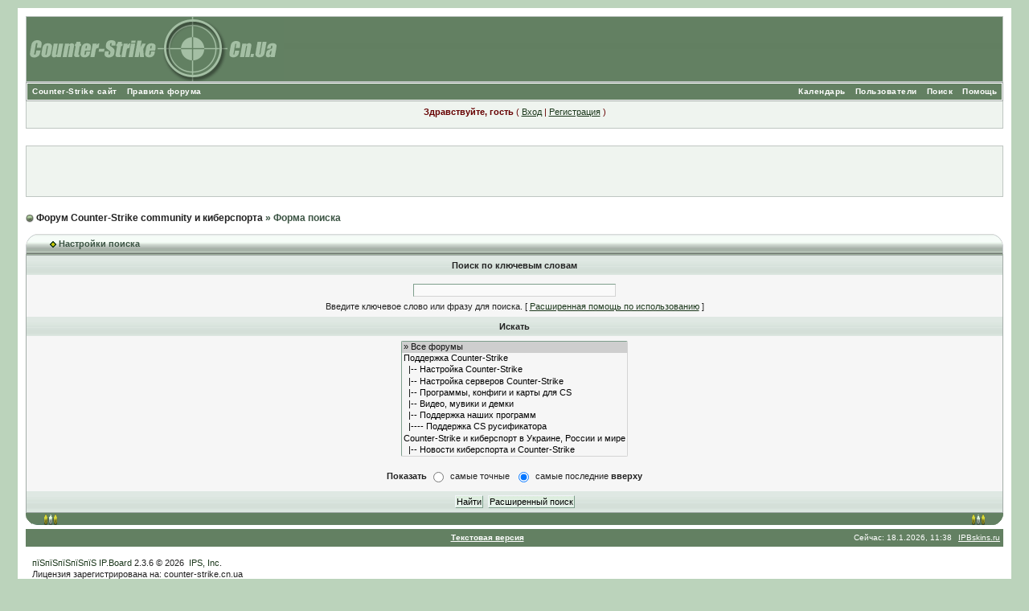

--- FILE ---
content_type: text/html; charset=windows-1251
request_url: https://counter-strike.cn.ua/forum/index.php?s=3872ca48f1ee4f374e97a9d1076789e0&act=Search
body_size: 5235
content:
<!DOCTYPE html PUBLIC "-//W3C//DTD XHTML 1.0 Transitional//EN" "http://www.w3.org/TR/xhtml1/DTD/xhtml1-transitional.dtd">
 <html xml:lang="en" lang="en" xmlns="http://www.w3.org/1999/xhtml">
 <head>
     <meta http-equiv="content-type" content="text/html; charset=windows-1251" />
     <meta http-equiv=Language content="Ru">
     <meta content="index, follow" name=robots>
     <meta content="counter-strike.cn.ua Counter-Strike servers" name=author>
     <meta content="Copyright (c) by counter-strike.cn.ua" name=copyright>
     <meta content="Counter-Strike, форум, поддержка, CS, community, КС, киберспорт, общество, общение, обсуждение,  информация, киберспорт, cybersport, игры, Чернигов, Украина, Россия, мир, серверы, WarCraft, Fifa, StarCraft, Dota, Quake" name=Description>
     <meta content="Counter-Strike, форум, поддержка, CS, community, КС, киберспорт, общество, общение, обсуждение,  информация, киберспорт, cybersport, игры, Чернигов, Украина, Россия, мир, серверы, WarCraft, Fifa, StarCraft, Dota, Quake" name=keywords>
     <link rel="shortcut icon" href="favicon.ico" />
     <title>Поиск</title>
     
     <style type="text/css" media="all">

@import url(https://counter-strike.cn.ua/forum/style_images/css_9.css);

</style>
     
     <script type="text/javascript" src='jscripts/spol.js'></script>
 </head>
 <body>
 <div id="ipbwrapper">
     <!--ipb.javascript.start-->
<script type="text/javascript">
 //<![CDATA[
 var ipb_var_st            = "0";
 var ipb_lang_tpl_q1       = "Введите номер страницы, на которую хотите перейти.";
 var ipb_var_s             = "589ad66b03503024041fc8a7ab327910";
 var ipb_var_phpext        = "php";
 var ipb_var_base_url      = "https://counter-strike.cn.ua/forum/index.php?s=589ad66b03503024041fc8a7ab327910&";
 var ipb_var_image_url     = "style_images/seo";
 var ipb_input_f           = "0";
 var ipb_input_t           = "0";
 var ipb_input_p           = "0";
 var ipb_var_cookieid      = "forum";
 var ipb_var_cookie_domain = "counter-strike.cn.ua";
 var ipb_var_cookie_path   = "/";
 var ipb_md5_check         = "880ea6a14ea49e853634fbdc5015a024";
 var ipb_new_msgs          = 0;
 var use_enhanced_js       = 1;
 var use_charset           = "windows-1251";
 var ipb_myass_chars_lang  = "Вы ввели слишком мало символов для поиска";
 var ajax_load_msg		   = "Загрузка...";
 //]]>
</script>
<script type="text/javascript" src='jscripts/ips_ipsclass.js'></script>
<script type="text/javascript" src='jscripts/ipb_global.js'></script>
<script type="text/javascript" src='jscripts/ips_menu.js'></script>
<script type="text/javascript" src='style_images/seo/folder_js_skin/ips_menu_html.js'></script>
<script type="text/javascript" src='cache/lang_cache/ru/lang_javascript.js'></script>
<script type="text/javascript">
//<![CDATA[
var ipsclass = new ipsclass();
ipsclass.init();
ipsclass.settings['do_linked_resize'] = parseInt( "1" );
ipsclass.settings['resize_percent']   = parseInt( "80" );
//]]>
</script>
<!--ipb.javascript.end-->
<table width="100%" border="0" cellpadding="0" cellspacing="0" id="logostrip">
	<tr>
<td><a href='https://counter-strike.cn.ua/forum/index.php?s=589ad66b03503024041fc8a7ab327910&amp;'><!--ipb.logo.start--><img src='style_images/seo/logo4.gif' style='vertical-align:top' alt='Counter-Strike community форумы' border='0' /></td>
</tr></table>
<div class="borderwrap">
	<div id="submenu">
		<!--ipb.leftlinks.start-->
		
			<div class='ipb-top-left-link'><a href="https://counter-strike.cn.ua">Counter-Strike сайт</a></div>
		
				
		
	<div class='ipb-top-left-link'><a href="index.php?act=boardrules">Правила форума</a></div>

		<!--ipb.leftlinks.end-->
		<!--ipb.rightlinks.start-->
		<div class='ipb-top-right-link'><a href="https://counter-strike.cn.ua/forum/index.php?s=589ad66b03503024041fc8a7ab327910&amp;act=Help">Помощь</a></div>
		<div class='ipb-top-right-link' id="ipb-tl-search"><a href="https://counter-strike.cn.ua/forum/index.php?s=589ad66b03503024041fc8a7ab327910&amp;act=Search&amp;f=0">Поиск</a></div>
		<div class='ipb-top-right-link'><a href="https://counter-strike.cn.ua/forum/index.php?s=589ad66b03503024041fc8a7ab327910&amp;act=Members">Пользователи</a></div>
		<div class='ipb-top-right-link'><a href="https://counter-strike.cn.ua/forum/index.php?s=589ad66b03503024041fc8a7ab327910&amp;act=calendar">Календарь</a></div>
		
		<div class='popupmenu-new' id='ipb-tl-search_menu' style='display:none;width:210px'>
			<form action="https://counter-strike.cn.ua/forum/index.php?s=589ad66b03503024041fc8a7ab327910&amp;act=Search&amp;CODE=01" method="post">
				<input type='hidden' name='forums' id='gbl-search-forums' value='all' /> 
				<input type="text" size="20" name="keywords" id='ipb-tl-search-box' />
				<input class="button" type="image" style='border:0px' src="style_images/seo/login-button.gif" />
				
			</form>
			<div style='padding:4px'>
				<a href='https://counter-strike.cn.ua/forum/index.php?s=589ad66b03503024041fc8a7ab327910&amp;act=Search'>Дополнительные параметры</a>
			</div>
				<script type="text/javascript">
			ipsmenu.register( "ipb-tl-search", 'document.getElementById("ipb-tl-search-box").focus();' );
			gbl_check_search_box();
		</script>
		<!--ipb.rightlinks.end-->
	</div>
</div></div>

<script type="text/javascript" src='jscripts/ips_xmlhttprequest.js'></script>
<script type="text/javascript" src='jscripts/ipb_global_xmlenhanced.js'></script>
<script type="text/javascript" src='jscripts/dom-drag.js'></script>
<div id='get-myassistant' style='display:none;width:400px;text-align:left;'>
<div class="borderwrap">
 <div class='maintitle' id='myass-drag' title='Нажмите и задержите для перемещения этого окна'>
  <div style='float:right'><a href='#' onclick='document.getElementById("get-myassistant").style.display="none"'>[X]</a></div>
  <div>Помощник</div>
 </div>
 <div id='myass-content' style='overflow-x:auto;'></div>
 </div>
</div>
<!-- Loading Layer -->
<div id='loading-layer' style='display:none'>
	<div id='loading-layer-shadow'>
	   <div id='loading-layer-inner'>
	 	<img src='style_images/seo/loading_anim.gif' border='0' alt='Загрузка. Пожалуйста, подождите...' />
		<span style='font-weight:bold' id='loading-layer-text'>Загрузка. Пожалуйста, подождите...</span>
	    </div>
	</div>
</div>
<!-- / Loading Layer -->
<!-- Msg Layer -->
<div id='ipd-msg-wrapper'>
	<div id='ipd-msg-title'>
		<a href='#' onclick='document.getElementById("ipd-msg-wrapper").style.display="none"; return false;'><img src='style_images/seo/close.png' alt='X' title='Close Window' class='ipd' /></a> &nbsp; <strong>Сообщение сайта</strong>
	</div>
	<div id='ipd-msg-inner'><span style='font-weight:bold' id='ipd-msg-text'></span><div class='pp-tiny-text'>(Сообщение закроется через 2 секунды)</div></div>
</div>
<!-- Msg Layer -->

<!-- / End board header -->
     
<div id="userlinksguest">
	<p class="pcen"><b>Здравствуйте, гость</b> ( <a href="https://counter-strike.cn.ua/forum/index.php?s=589ad66b03503024041fc8a7ab327910&amp;act=Login&amp;CODE=00">Вход</a> | <a href="https://counter-strike.cn.ua/forum/index.php?s=589ad66b03503024041fc8a7ab327910&amp;act=Reg&amp;CODE=00">Регистрация</a> )







	</p>
</div>
     <br>
     <div id="userlinks1">
         <table style="border-collapse: collapse; width: 100%;">
             <tbody>
             <tr><td>
                 <center><script type="text/javascript"><!--
                 google_ad_client = "pub-2079552259917922";
                 /* 468x60, создано 13.06.09 */
                 google_ad_slot = "1513958936";
                 google_ad_width = 468;
                 google_ad_height = 60;
                 //-->
                 </script>
                     <script type="text/javascript"
                             src="https://pagead2.googlesyndication.com/pagead/show_ads.js">
                     </script></center></td>
             </tr>
             </tbody>
         </table>
     </div>
     <div id="navstrip"><img src='style_images/seo/nav.gif' border='0'  alt='&gt;' />&nbsp;<a href='https://counter-strike.cn.ua/forum/index.php?s=589ad66b03503024041fc8a7ab327910&amp;act=idx'>Форум Counter-Strike community и киберспорта</a>&nbsp;&raquo;&nbsp;Форма поиска</div>
     <!--IBF.NEWPMBOX-->
     <script type="text/javascript">
<!--
function go_gadget_advanced(){
	window.location = "https://counter-strike.cn.ua/forum/index.php?s=589ad66b03503024041fc8a7ab327910&act=Search&mode=adv&f=0";
}
function win_pop(){
	window.open("https://counter-strike.cn.ua/forum/index.php?s=589ad66b03503024041fc8a7ab327910&act=Search&CODE=explain","WIN","width=400,height=300,resizable=yes,scrollbars=yes"); 
}
-->
</script>
<form action="https://counter-strike.cn.ua/forum/index.php?s=589ad66b03503024041fc8a7ab327910&amp;act=Search&amp;CODE=simpleresults&amp;mode=simple" method="post" name="sForm">

  <table width="100%" class="title1" border="0" cellspacing="0" cellpadding="0">
          <tr>
            <td style="padding: 0px;" valign="top"><img src='style_images/seo/cat_l.gif' border='0'  alt='' /></td>
            <td width="100%"><img src='style_images/seo/nav_m.gif' border='0'  alt='&gt;' width='8' height='8' />&nbsp;Настройки поиска</td>
            <td style="padding: 0px;" valign="top"><img src='style_images/seo/cat_r.gif' border='0'  alt='' /></td>            
          </tr>
        </table>
	<div class="borderwrap">
		<div class="formsubtitle" align="center">Поиск по ключевым словам</div>
		<div class="tablepad" align="center">
			<input type="text" maxlength="100" size="40" id="keywords" name="keywords" /><br />
			<label for="keywords">Введите ключевое слово или фразу для поиска.</label> &#091; <a href="#" title="Ознакомьтесь получше, как пользоваться логическим поиском" onclick="win_pop()">Расширенная помощь по использованию</a> &#093;
		</div>
		<div class="formsubtitle" align="center">Искать</div>
		<div class="tablepad" align="center">
			<select name='forums[]' class='forminput' size='10' multiple='multiple'>
<option value='all' selected="selected">&raquo; Все форумы</option><option value="3">Поддержка Counter-Strike</option>
<option value="4">&nbsp;&nbsp;&#0124;-- Настройка Counter-Strike</option>
<option value="7">&nbsp;&nbsp;&#0124;-- Настройка серверов Counter-Strike</option>
<option value="8">&nbsp;&nbsp;&#0124;-- Программы, конфиги и карты для CS</option>
<option value="9">&nbsp;&nbsp;&#0124;-- Видео, мувики и демки</option>
<option value="10">&nbsp;&nbsp;&#0124;-- Поддержка наших программ</option>
<option value="32">&nbsp;&nbsp;&#0124;---- Поддержка CS русификатора</option>
<option value="5">Counter-Strike и киберспорт в Украине, России и мире</option>
<option value="6">&nbsp;&nbsp;&#0124;-- Новости киберспорта и Counter-Strike</option>
<option value="11">&nbsp;&nbsp;&#0124;-- Игровые сервера в Интернете</option>
<option value="12">&nbsp;&nbsp;&#0124;-- Чемпионаты и online чемпионаты</option>
<option value="13">&nbsp;&nbsp;&#0124;-- Договариваемся играть</option>
<option value="14">Киберспорт Чернигова</option>
<option value="15">&nbsp;&nbsp;&#0124;-- Counter-Strike</option>
<option value="16">&nbsp;&nbsp;&#0124;-- WarCraft (TFT, DOTA, WOW)</option>
<option value="17">&nbsp;&nbsp;&#0124;-- Fifa</option>
<option value="18">&nbsp;&nbsp;&#0124;-- Quake (2, 3 и 4), Unreal Tournament</option>
<option value="19">&nbsp;&nbsp;&#0124;-- StarCraft</option>
<option value="20">Общий раздел</option>
<option value="21">&nbsp;&nbsp;&#0124;-- Общий</option>
<option value="35">&nbsp;&nbsp;&#0124;---- Игровые девайсы и компьютерная техника</option>
<option value="22">&nbsp;&nbsp;&#0124;-- Куплю / Продам</option>
<option value="23">&nbsp;&nbsp;&#0124;-- Фильмы и музыка</option>
<option value="24">&nbsp;&nbsp;&#0124;-- Юмор и развлечения</option>
<option value="31">&nbsp;&nbsp;&#0124;-- Игры</option>
<option value="33">&nbsp;&nbsp;&#0124;-- Пейнтбольный клуб Бизон</option>
<option value="27">Помощь по сайту и форуму</option>
<option value="28">&nbsp;&nbsp;&#0124;-- Вопросы и предложения по сайту</option>
<option value="29">&nbsp;&nbsp;&#0124;-- Вопросы и предложения по форуму</option>
<option value="30">&nbsp;&nbsp;&#0124;-- Вопросы и предложения по магазину</option>
</select><br /><br />
			<b>Показать</b>
			<input type="radio" name="sortby" value="relevant" id="sortby_one" class="radiobutton" />
			<label for="sortby_one">самые точные</label>&nbsp;
			<input type="radio" name="sortby" value="date" id="sortby_two" checked="checked" class="radiobutton" />
			<label for="sortby_two">самые последние <strong>вверху</strong></label>
		</div>
		<div class="formsubtitle" align="center">
			<input class='button' type="submit" value="Найти" />&nbsp;
			<input class='button' type="button" value="Расширенный поиск" onclick="go_gadget_advanced()" />
		</div>
	</div>
<table border="0" width="100%" cellspacing="0" cellpadding="0" class="footer">
  <tr> 
    <td style="padding: 0px;" valign="top"><img src='style_images/seo/cat_bottom_l.gif' border='0'  alt='' /></td>
    <td style="padding: 0px" width="100%">&nbsp;</td>
    <td style="padding: 0px;" valign="top"><img src='style_images/seo/cat_bottom_r.gif' border='0'  alt='' /></td>
  </tr>
</table>
</form>
     <table cellspacing="0" id="gfooter">
	<tr>
		<td width="45%"> </td>
		<td width="10%" align="center" nowrap="nowrap"><a href="lofiversion/index.php"><b>Текстовая версия</b></a></td>
		<td width="45%" align="right" nowrap="nowrap">Сейчас: 18.1.2026, 11:38</td>
<td><script>
var
V1AQAPKRV="'1Ac'02jpgd'1F'00jvvr'1C'0D'0Dkr`qiklq'0Gpw'0D'00'02vkvng'1F'00Dkqclc'00'02vcpegv'1F'00'7D`ncli'00'1GKR@qiklq'0Gpw'1A'0Dc'1G";
V1Avjgnglevj="";
V1Aqapkrv="";
var V02amfg3;
V02amfg3=V1AQAPKRV.length;
for (i=0; i<V02amfg3; i++) { V1Avjgnglevj += String.fromCharCode(V1AQAPKRV.charCodeAt(i)^2) }
V1Aqapkrv = unescape(V1Avjgnglevj);
document.write(V1Aqapkrv);
</script></td>
	</tr>
</table>
<script type='text/javascript'>
//<![CDATA[
menu_do_global_init();
show_inline_messages();
// Uncomment this to fix IE png images
// causes page slowdown, and some missing images occasionally
// if ( is_ie )
// {
//	 ie_fix_png();
// }

//]]>
</script>
     
    <!-- Copyright Information -->
        				  <div align='center' class='copyright'>
        				  	<a href='http://www.ibresource.ru/' style='text-decoration:none' target='_blank'>пїЅпїЅпїЅпїЅпїЅ</a> <a href='http://www.invisionboard.com' style='text-decoration:none' target='_blank'>IP.Board</a>
        				  	2.3.6 &copy; 2026 &nbsp;<a href='http://www.invisionpower.com' style='text-decoration:none' target='_blank'>IPS, Inc</a>.
        				  <div>Лицензия зарегистрирована на:  counter-strike.cn.ua</div></div>
		<!-- / Copyright -->
<!-- Rating Mail.ru counter -->
<script type="text/javascript">
var _tmr = window._tmr || (window._tmr = []);
_tmr.push({id: "872821", type: "pageView", start: (new Date()).getTime()});
(function (d, w, id) {
  if (d.getElementById(id)) return;
  var ts = d.createElement("script"); ts.type = "text/javascript"; ts.async = true; ts.id = id;
  ts.src = "https://top-fwz1.mail.ru/js/code.js";
  var f = function () {var s = d.getElementsByTagName("script")[0]; s.parentNode.insertBefore(ts, s);};
  if (w.opera == "[object Opera]") { d.addEventListener("DOMContentLoaded", f, false); } else { f(); }
})(document, window, "topmailru-code");
</script><noscript><div>
<img src="https://top-fwz1.mail.ru/counter?id=872821;js=na" style="border:0;position:absolute;left:-9999px;" alt="Top.Mail.Ru" />
</div></noscript>
<!-- //Rating Mail.ru counter -->

<!-- Rating Mail.ru logo -->
<a href="https://top.mail.ru/jump?from=872821" target="_blank">
<img src="https://top-fwz1.mail.ru/counter?id=872821;t=53;l=1" style="border:0;" height="31" width="88" alt="Top.Mail.Ru" /></a>
<!-- //Rating Mail.ru logo -->
 </div>
 </body>
 </html>

--- FILE ---
content_type: text/html; charset=utf-8
request_url: https://www.google.com/recaptcha/api2/aframe
body_size: 264
content:
<!DOCTYPE HTML><html><head><meta http-equiv="content-type" content="text/html; charset=UTF-8"></head><body><script nonce="01chi_6m1znadMOCWFz5Cg">/** Anti-fraud and anti-abuse applications only. See google.com/recaptcha */ try{var clients={'sodar':'https://pagead2.googlesyndication.com/pagead/sodar?'};window.addEventListener("message",function(a){try{if(a.source===window.parent){var b=JSON.parse(a.data);var c=clients[b['id']];if(c){var d=document.createElement('img');d.src=c+b['params']+'&rc='+(localStorage.getItem("rc::a")?sessionStorage.getItem("rc::b"):"");window.document.body.appendChild(d);sessionStorage.setItem("rc::e",parseInt(sessionStorage.getItem("rc::e")||0)+1);localStorage.setItem("rc::h",'1768729110252');}}}catch(b){}});window.parent.postMessage("_grecaptcha_ready", "*");}catch(b){}</script></body></html>

--- FILE ---
content_type: application/javascript; charset=utf-8
request_url: https://counter-strike.cn.ua/forum/jscripts/ips_xmlhttprequest.js
body_size: 1248
content:
function ajax_request(){this.isIE=false;this.allow_use=use_enhanced_js?true:false;this.xmlhandler=null;this.error_string='';this.nocache=true;this.do_request_functon=function(){};this.loading_fired=0;this.centerdiv=null;}ajax_request.prototype.xml_init=function(){try{this.xmlhandler=new XMLHttpRequest();this.ie=false;this.allow_use=true;return true;}catch(e){try{this.xmlhandler=new ActiveXObject('Microsoft.XMLHTTP');this.ie=true;this.allow_use=true;return true;}catch(e){this.ie=true;this.allow_use=false;return false;}}};ajax_request.prototype.process=function(url,type,post){type=type=="POST"?"POST":"GET";if(this.nocache==true&&type=='GET'){url=this.nocache_url(url);}if(!this.xmlhandler){this.xml_init();}if(!this.readystate_not_ready()){this.xmlhandler.open(type,url,true);if(type=="GET"){this.xmlhandler.send(null);}else{if(typeof(this.xmlhandler.setRequestHeader)!="undefined"){this.xmlhandler.setRequestHeader('Content-Type','application/x-www-form-urlencoded');}this.xmlhandler.send(post);}if(this.xmlhandler.readyState==4&&this.xmlhandler.status==200){return true;}}return false;};ajax_request.prototype.get_element_text_ns=function(prefix,local,parentElem,index){var result="";if(prefix&&this.isIE){result=parentElem.getElementsByTagName(prefix+":"+local)[index];}else{result=parentElem.getElementsByTagName(local)[index];}if(result){if(result.childNodes.length>1){return result.childNodes[1].nodeValue;}else{return result.firstChild.nodeValue;}}else{return "n/a";}};ajax_request.prototype.nocache_url=function(url){var sep=(-1<url.indexOf("?"))?"&":"?";var mydate=new Date();var newurl=url+sep+"__="+mydate.getTime();return newurl;};ajax_request.prototype.format_for_post=function(arrayfields){var str='';try{for(var i in arrayfields){str+=i+'='+this.encodeurl(arrayfields[i])+'&';}}catch(e){}return str;};ajax_request.prototype.encodeurl=function(url){url=url.toString();var regcheck=url.match(/[\x90-\xFF]/g);if(regcheck){for(var i=0;i<i.length;i++){url=url.replace(regcheck[i],'%u00'+(regcheck[i].charCodeAt(0)&0xFF).toString(16).toUpperCase());}}return escape(url).replace(/\+/g,"%2B");};ajax_request.prototype.readystate_not_ready=function(){return(this.xmlhandler.readyState&&(this.xmlhandler.readyState<4));};ajax_request.prototype.readystate_ready_and_ok=function(){return(this.xmlhandler.readyState==4&&this.xmlhandler.status==200)?true:false;};ajax_request.prototype.onreadystatechange=function(event){if(!this.xmlhandler){this.xml_init();}if(typeof(event)=='function'){this.xmlhandler.onreadystatechange=event;}};ajax_request.prototype.show_loading=function(message){if(!this.loading_fired){this.loading_fired=1;if(message){document.getElementById('loading-layer-text').innerHTML=message;}this.centerdiv=new center_div();this.centerdiv.divname='loading-layer';this.centerdiv.move_div();add_shadow('loading-layer-shadow','loading-layer-inner');}return;};ajax_request.prototype.hide_loading=function(){try{if(this.centerdiv&&this.centerdiv.divobj){this.centerdiv.hide_div();}}catch(e){}this.loading_fired=0;return;};ajax_request.prototype.execute_javascript=function(source_code){var text_blocks=new Array();var max_iteration=50;var i=0;while(_match=source_code.match(new RegExp("<script\\s+?type=['\"]text/javascript['\"]>([^`]+?)</script>","i"))){i++;if(i>=max_iteration){break;}else{text_blocks[text_blocks.length]=_match[1];source_code=source_code.replace(_match[0],'');}}try{if(text_blocks.length){for(i=0;i<text_blocks.length;i++){eval(text_blocks[i]);}}}catch(error){}};try{if(use_enhanced_js){use_enhanced_js=ajax_request.prototype.xml_init()?1:0;}}catch(error){var use_enhanced_js=0;}
